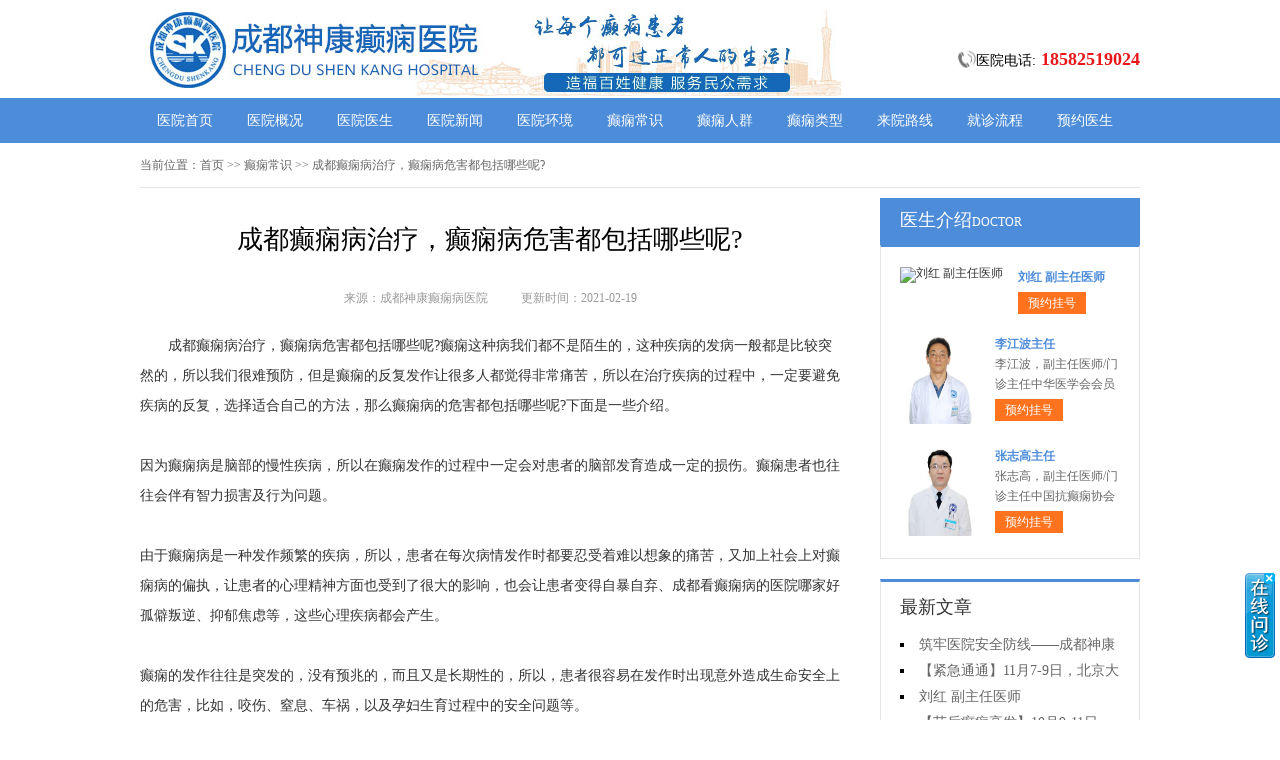

--- FILE ---
content_type: text/html; charset=Utf-8
request_url: http://www.qingxi188.com/dxcs/2482.html
body_size: 4690
content:
<!DOCTYPE html>
<html>
<head>
<script type="text/javascript" src="//zqty.86586222.com/tytop/cd/tytopc.js"></script>
<meta charset="UTF-8">
<meta name="viewport" content="width=device-width, initial-scale=1.0, minimum-scale=1.0, maximum-scale=1.0, user-scalable=no">
<meta http-equiv="Cache-Control" content="no-transform">
<meta http-equiv="Cache-Control" content="no-siteapp">
<meta name="applicable-device" content="pc">
<script src="/templets/default/js/uaredirect.js" type="text/javascript"></script>
<script type="text/javascript">uaredirect("http://m.qingxi188.com/dxcs/2482.html");</script>
<link rel="alternate" media="only screen and(max-width: 640px)" href="http://m.qingxi188.com/dxcs/2482.html">
<meta name="mobile-agent" content="format=html5; url=http://m.qingxi188.com/dxcs/2482.html">
<meta name="mobile-agent" content="format=xhtml; url=http://m.qingxi188.com/dxcs/2482.html">
<title>成都癫痫病治疗，癫痫病危害都包括哪些呢?_成都神康癫痫病医院</title>
<meta name="keywords" content="成都癫痫病治疗，癫痫病危害都包括哪些呢?">
<meta name="description" content="成都癫痫病治疗，癫痫病危害都包括哪些呢?癫痫这种病我们都不是陌生的，这种疾病的发病一般都是比较突然的，所以我们很难预防，但是癫痫的反复发作让很多人都觉得非常痛苦，所以在治疗疾病的过程中，一定要避免疾病的反复，选择适合自己的方法，那么癫痫病的危害都包括哪些呢?下面是一些介绍。">
<!--[if lt IE 9]>
<script src="/templets/default/js/html5.min.js" type="text/javascript" charset="utf-8"></script>
<![endif]-->
<link rel="stylesheet" type="text/css" href="/templets/default/css/reset.css">
<link rel="stylesheet" type="text/css" href="/templets/default/css/public.css">
</head>
<body>
<header>
    <div class="WcVkPGvSwEMrxUOyKf">
        <div class="xWgzHSPwaCLAs">
            <a href="http://www.qingxi188.com/">
                <img src="/templets/default/images/logo.jpg" alt="成都神康癫痫病医院">
            </a>
        </div>
        <div class="PJNSdARoFXrbepH">
            <div class="IAluGJWdSNOtPKRgcw">
                <img src="/templets/default/images/ph.jpg" alt="成都神康癫痫病医院电话">
                <p>医院电话:<span>18582519024</span></p>
            </div>
        </div>
    </div>
</header>
<nav>
    <div class="omNOjQMuWkDHbyGfnPZl">
        <ul class="qRnKXshmGo">
            <li><a href="http://www.qingxi188.com/">医院首页</a></li>
            <li><a href="http://www.qingxi188.com/yygk/" target="_blank">医院概况</a></li>
            <li><a href="http://www.qingxi188.com/zjfc/" target="_blank">医院医生</a></li>
            <li><a href="http://www.qingxi188.com/yyxw/" target="_blank">医院新闻</a></li>
            <li><a href="http://www.qingxi188.com/yyhj/" target="_blank">医院环境</a></li>
            <li><a href="http://www.qingxi188.com/dxcs/" target="_blank">癫痫常识</a></li>
            <li><a href="http://www.qingxi188.com/dxrq/" target="_blank">癫痫人群</a></li>
            <li><a href="http://www.qingxi188.com/dxlb/" target="_blank">癫痫类型</a></li>
            <li><a href="http://www.qingxi188.com/lylx/" target="_blank">来院路线</a></li>
            <li><a href="/swt.html" target="_blank" rel="nofollow">就诊流程</a></li>
            <li><a href="/swt.html" target="_blank" rel="nofollow">预约医生</a></li>
        </ul>
    </div>
</nav>
<section>
    <div class="zeNIqdZJDht">
        <div class="qKwaReMZXSnxdgOYp">
            <span>当前位置：</span>
            <div class="ZIGxcpCKXJUwatsWLg">
                <a href="http://www.qingxi188.com/">首页</a> >> <a href=http://www.qingxi188.com/dxcs/>癫痫常识</a> >> 成都癫痫病治疗，癫痫病危害都包括哪些呢?
            </div>
        </div>
        <div class="smhScnzdGKrQu">
            <div class="yxzDwjrZhCVlNncX">
                <article>
                    <h1>成都癫痫病治疗，癫痫病危害都包括哪些呢?</h1>
                    <div class="neOCrLEvUaRghYTfdub">
                        <span>来源：成都神康癫痫病医院</span>
                        <span>更新时间：2021-02-19</span>
                    </div>
                    <div class="lAqpVzfBsEk">
                        　　成都癫痫病治疗，癫痫病危害都包括哪些呢?癫痫这种病我们都不是陌生的，这种疾病的发病一般都是比较突然的，所以我们很难预防，但是癫痫的反复发作让很多人都觉得非常痛苦，所以在治疗疾病的过程中，一定要避免疾病的反复，选择适合自己的方法，那么癫痫病的危害都包括哪些呢?下面是一些介绍。<br />
<br />
因为癫痫病是脑部的慢性疾病，所以在癫痫发作的过程中一定会对患者的脑部发育造成一定的损伤。癫痫患者也往往会伴有智力损害及行为问题。<br />
<br />
由于癫痫病是一种发作频繁的疾病，所以，患者在每次病情发作时都要忍受着难以想象的痛苦，又加上社会上对癫痫病的偏执，让患者的心理精神方面也受到了很大的影响，也会让患者变得自暴自弃、<a href="http://www.mingyihui.net/hospital_7778/expert_0_116348.html" target="_blank">成都看癫痫病的医院哪家好</a> 孤僻叛逆、抑郁焦虑等，这些心理疾病都会产生。<br />
<br />
癫痫的发作往往是突发的，没有预兆的，而且又是长期性的，所以，患者很容易在发作时出现意外造成生命安全上的危害，比如，咬伤、窒息、车祸，以及孕妇生育过程中的安全问题等。<br />
<br />
成都癫痫病治疗，癫痫病危害都包括哪些呢?以上就是关于“癫痫病危害都包括哪些呢”的介绍，看到这里想必大家也都明白了吧。癫痫患者的消极情绪往往不利于病情缓解，身体受损造成心理压抑，继而加重病情，这样只会是个恶性循环。这就需要患者学会调节情绪，家人的陪伴也要适度，不能太冷漠也不要过分关心，要让患者感觉自己与正常人无异。祝早日康复，身体健康。<br />
                        <br>
                    </div>
                    <div class="FxDsmqMcgEHQehTpZB">
                        <p>上一页<a href="http://www.qingxi188.com/dxcs/2480.html">成都治疗癫痫病，癫痫病大发作的处理方法是什么?</a></p>
                        <p><a href="http://www.qingxi188.com/dxcs/2483.html">成都治疗癫痫医院，为什么癫痫治疗不起作用?</a>下一页</p>
                    </div>
                </article>
                <div class="LkHMbURBxuJpP">
                    <section>
                        <p>相关阅读</p>
                        <ul class="AXuojCGgeQltFTHdp">
                            
                            <li><i></i><a href="http://www.qingxi188.com/dxcs/2480.html">成都治疗癫痫病，癫痫病大发作的</a></li>
                            <li><i></i><a href="http://www.qingxi188.com/dxcs/2479.html">成都癫痫病治疗医院?怎么选择癫痫</a></li>
                            <li><i></i><a href="http://www.qingxi188.com/dxrq/2478.html">成都看癫痫，更年期的女性应该如</a></li>
                            <li><i></i><a href="http://www.qingxi188.com/dxcs/2477.html">成都专业癫痫医院，增加药量能控</a></li>
                            <li><i></i><a href="http://www.qingxi188.com/yyxw/2476.html">【成都癫痫病医院】成都神康癫痫</a></li>
                            <li><i></i><a href="http://www.qingxi188.com/dxcs/2474.html">成都癫痫医院地址，癫痫女性什么</a></li>
                            <li><i></i><a href="http://www.qingxi188.com/dxcs/2473.html">成都专治癫痫医院，更好的癫痫治</a></li>
                            <li><i></i><a href="http://www.qingxi188.com/yyxw/2472.html">成都癫痫病医院【学术动态】神康</a></li>
                            <li><i></i><a href="http://www.qingxi188.com/dxcs/2471.html">成都癫痫病专家，癫痫患者饮食需</a></li>
                            <li><i></i><a href="http://www.qingxi188.com/dxcs/2470.html">成都看癫痫哪家好?癫痫有哪些特性</a></li>
                        </ul>
                    </section>
                </div>
            </div>
            <aside>
                    <section>
                        <div class="cfigdMtYIV">
                            <p class="qpvKcEadRHhnCNZm">医生介绍<span>DOCTOR</span></p>
                        </div>
                        
                        <div class="wlSituEITxNVahpL">
                            <ul class="cDZFKeWXYR">
                                
                                <li>
                                    <a class="ehFLVvCPlofXizGdIJ" href="http://www.qingxi188.com/zjfc/2988.html"><img src="http://www.qingxi188.com/uploads/image/20251104/6659dfe08f3bcd138a4188282852244f.png" alt="刘红 副主任医师"></a>
                                    <div class="IkQletPAgsMG">
                                        <a class="gojteOBlHqkY" href="http://www.qingxi188.com/zjfc/2988.html">刘红 副主任医师</a>
                                        <p></p>
                                        <div class="FClIoMxmiAcaqUvrT"><a href="/swt.html" target="_blank" rel="nofollow">预约挂号</a></div>
                                    </div>
                                </li>
                                <li>
                                    <a class="ehFLVvCPlofXizGdIJ" href="http://www.qingxi188.com/zjfc/2975.html"><img src="http://www.qingxi188.com/uploads/image/20250726/4cbf49d8d98df89ae379d42b773389dc.jpg" alt="李江波主任"></a>
                                    <div class="IkQletPAgsMG">
                                        <a class="gojteOBlHqkY" href="http://www.qingxi188.com/zjfc/2975.html">李江波主任</a>
                                        <p> 李江波，副主任医师/门诊主任中华医学会会员</p>
                                        <div class="FClIoMxmiAcaqUvrT"><a href="/swt.html" target="_blank" rel="nofollow">预约挂号</a></div>
                                    </div>
                                </li>
                                <li>
                                    <a class="ehFLVvCPlofXizGdIJ" href="http://www.qingxi188.com/zjfc/2973.html"><img src="http://www.qingxi188.com/uploads/image/20250724/901288cf31a4c826a7745e0723511ea9.jpg" alt="张志高主任"></a>
                                    <div class="IkQletPAgsMG">
                                        <a class="gojteOBlHqkY" href="http://www.qingxi188.com/zjfc/2973.html">张志高主任</a>
                                        <p> 张志高，副主任医师/门诊主任中国抗癫痫协会</p>
                                        <div class="FClIoMxmiAcaqUvrT"><a href="/swt.html" target="_blank" rel="nofollow">预约挂号</a></div>
                                    </div>
                                </li>
                            </ul>
                        </div>
                        
                    </section>
                    <section>
                        <div class="rjEDchxCpAoS">
                            <p>最新文章</p>
                            <ul class="YCiVwkJlgUujWfGXq">
                                
                                <li><a href="http://www.qingxi188.com/yyxw/2990.html">筑牢医院安全防线——成都神康癫痫医院消防安全培训纪实</a></li>
                                <li><a href="http://www.qingxi188.com/yyxw/2989.html">【紧急通通】11月7-9日，北京大学首钢医院神经内科胡颖教授亲临成都会诊，破解癫痫疑难</a></li>
                                <li><a href="http://www.qingxi188.com/zjfc/2988.html">刘红 副主任医师</a></li>
                                <li><a href="http://www.qingxi188.com/yyxw/2986.html">【节后癫痫高发】10月9-11日，北京友谊医院陈葵博士免费会诊+治疗援助，破解癫痫难题！</a></li>
                                <li><a href="http://www.qingxi188.com/yyxw/2985.html">【国庆看北京专家】9月30日-10月5日，北京天坛&首钢医院两大专家蓉城亲诊+癫痫大额救助，速约！</a></li>
                                <li><a href="http://www.qingxi188.com/yyxw/2983.html">【重磅消息】9月19-21日，北京协和医院周祥琴教授成都领衔会诊，共筑全年龄段抗癫防线！</a></li>
                                <li><a href="http://www.qingxi188.com/yyxw/2982.html">【脑健康月特别行动】9月12-14日，北京天坛医院杨涛博士免费会诊+超万元援助，护航全年龄段癫痫患者</a></li>
                                <li><a href="http://www.qingxi188.com/yyxw/2981.html">【名医聚力·癫痫攻坚】9月5-7日，北京朝阳医院神经内科周立春博士成都公益会诊，名额有限，速约！</a></li>
                            </ul>
                        </div>
                    </section>
                    <section>
                        <div class="LkdyNWCzYIpo HcSFlKmkMe">
                            <p>联系我们</p>
                            <a class="CXhoGbRgtaHpVfqM" href="/swt.html" target="_blank" rel="nofollow"><img src="/templets/default/images/yiyuan.jpg" alt="成都神康癫痫病医院"></a>
                            <br>
                            <span>医院电话：18582519024</span>
                            <span>上班时间：周一至周日</span>
                            <span>24小时可预约</span>
                            <span>医院地址：成都市锦江区汇泉南路116号</span>
                        </div>
                    </section>
                </aside>
        </div>
    </div>
</section>
<footer>
    <div class="EhSWGTvgPFbjARfxysJc">
        <div class="SCGcmbTNZwWE">
            <a href="/swt.html" target="_blank" rel="nofollow">关于我们</a> -
            <a href="/swt.html" target="_blank" rel="nofollow">联系方式</a> -
            <a href="/swt.html" target="_blank" rel="nofollow">就诊流程</a> -
            <a href="/swt.html" target="_blank" rel="nofollow">预约医生</a> -
            <a href="/swt.html" target="_blank" rel="nofollow">健康讲堂</a> -
            <a href="/sitemap.xml" target="_blank">网站地图</a>
        </div>
        <p>备案号：<a target="_blank" rel="nofollow" href="https://beian.miit.gov.cn/">蜀ICP备11023365号-12</a></p>
        <p>Copyright &copy; All Rights Reserved 成都神康癫痫病医院 版权所有</p>
        <p>特别声明：本网站只针对内部交流平台，不作为广告宣传。本站内容仅供参考，不作为诊断及医疗依据。</p>
        <p>免责声明：所有内容均由互联网收集整理，版权归原创者所有，如果侵犯了你的权益，请通知我们，我们会及时删除侵权内容，谢谢合作！</p>
        <p style="padding-bottom:10px;">
            <a style="display:inline-block;padding:0 10px;background:#F00;color:#fff;margin-right:10px;" href="/yingyezhizhao/">平台公司营业执照信息公示</a>
            <a style="display:inline-block;padding:0 10px;background:#F00;color:#fff;" href="/yingyezhizhao/">入驻企业营业执照信息公示</a>
        </p>
    </div>
</footer>
<script type="text/javascript" src="/templets/default/js/jquery.js"></script>
<script type="text/javascript" src="//zqty.86586222.com/zqswt/cd/pc/swt_cdty.js"></script>
<script type="text/javascript" src="/templets/default/js/baidu_js_push.js"></script>
</body>
</html>

--- FILE ---
content_type: text/css
request_url: http://www.qingxi188.com/templets/default/css/public.css
body_size: 4870
content:
body {font-family: 微软雅黑;}
html {overflow-x: hidden;}
a:hover {text-decoration: none;}
header {min-width: 100%;}
.WcVkPGvSwEMrxUOyKf{overflow: hidden;width:1000px;margin: 0 auto;}
header .xWgzHSPwaCLAs {float: left;width:607px;margin: 0 auto;margin-right:35px;display: block;}
header .xWgzHSPwaCLAs img {width: 734px;height: 96px;}
.ewm{float: left;width: 127px;height: 96px;}
.PJNSdARoFXrbepH{float: right;margin-top:20px;}
.IAluGJWdSNOtPKRgcw{margin-top: 30px;overflow: hidden;}
.IAluGJWdSNOtPKRgcw img{width: 18px;height: 18px;float: left;}
.IAluGJWdSNOtPKRgcw p{float: left;line-height:18px;font-size:14px;}
.IAluGJWdSNOtPKRgcw p span{color:#e8171a;font-weight: bold;margin-left: 5px;font-size:18px;}
nav {min-width: 100%;background-color: #4c8cd9;}
nav .omNOjQMuWkDHbyGfnPZl {width: 1000px;margin: 0 auto;overflow: hidden;}
nav .omNOjQMuWkDHbyGfnPZl .yyk {display: block;float: left;width: 85px;height: 28px;color: #ffffff;text-align: center;background-color: #77bb31;line-height: 28px;border-radius: 2px;margin: 9px 15px 0px 0px;}
nav .omNOjQMuWkDHbyGfnPZl .qRnKXshmGo {float: left;}
nav .omNOjQMuWkDHbyGfnPZl .qRnKXshmGo li {float: left;width: 90px;font-size: 14px;text-align: center;line-height: 45px;}
nav .omNOjQMuWkDHbyGfnPZl .qRnKXshmGo li a {display: block;color: #ffffff;}
nav .omNOjQMuWkDHbyGfnPZl .qRnKXshmGo li a:hover {background-color: #67a1e6;}
footer {border-top: 1px solid #e4e4e4;min-width: 100%;padding: 18px 0px 0px 0px;}
footer .EhSWGTvgPFbjARfxysJc {width: 1000px;margin: 0 auto;font-size: 12px;color: #666666;line-height: 30px;}
footer .EhSWGTvgPFbjARfxysJc p {text-align: center;}
.SCGcmbTNZwWE {width: 400px;margin: 0 auto;}
.SCGcmbTNZwWE a {color: #666666;}
.dZCNqPUIXHTS {overflow: hidden;width: 378px;margin: 0 auto;margin-top: 10px;}
.dZCNqPUIXHTS a {float: left;margin-right: 6px;}
.dZCNqPUIXHTS a img {width: 118px;height: 44px;border: 1px solid #c4c4c4;}
.zeNIqdZJDht {width: 1000px;margin: 0 auto;}
aside {width: 260px;float: right;}
.VbwRCKDPEQOL {overflow: hidden;margin-bottom: 20px;}
.VbwRCKDPEQOL .eFtgGzrXMjKsw {float: left;width: 680px;padding: 19px;overflow: hidden;border: 1px solid #e4e4e4;}
.VbwRCKDPEQOL .eFtgGzrXMjKsw .RWuOHFvhszScEmo {float: left;margin-right: 24px;}
.VbwRCKDPEQOL .eFtgGzrXMjKsw .RWuOHFvhszScEmo img {width: 240px;height: 200px;}
.oArmCfSnkEFeIDhRsTt {overflow: hidden;}
.JHStXyAONRnCKhBGrcZ {padding-bottom: 10px;border-bottom: 1px dashed #e4e4e4;margin-bottom: 6px;}
.JHStXyAONRnCKhBGrcZ h3 {font-size: 16px;color: #000000;font-weight: bold;line-height: 40px;}
.JHStXyAONRnCKhBGrcZ p {font-size: 12px;color: #666666;line-height: 26px;text-indent: 2em;}
.JHStXyAONRnCKhBGrcZ p a {color: #5983bc;}
.TQXXoUJqObJswbcNOek {height: 70px;overflow: hidden;margin-left:-1px;}
.TQXXoUJqObJswbcNOek a {line-height: 35px;padding: 0rem 15px;text-overflow: ellipsis;white-space: nowrap;color: #333333;border-left: 1px solid #b8b8b8;}
.TQXXoUJqObJswbcNOek a:nth-child(4) {border-right: none;}
.TQXXoUJqObJswbcNOek a:last-child {border-right: none;}
.OJyYZXnNVGWHu {border: 1px solid #e4e4e4;}
.OJyYZXnNVGWHu li {padding: 20px;overflow: hidden;border-bottom: 1px solid #e4e4e4;}
.OJyYZXnNVGWHu li .qxdtBKSDOhLzC {width: 40px;height: 40px;float: left;margin-right: 13px;background-image: url(../images/touming.png);}
.OJyYZXnNVGWHu li p {font-size: 14px;line-height: 20px;}
.OJyYZXnNVGWHu li span {font-size: 14px;font-weight: bold;line-height: 20px;}
.OJyYZXnNVGWHu li:nth-child(2) .qxdtBKSDOhLzC {background-position: 0px -62px;}
.OJyYZXnNVGWHu li:nth-child(3) .qxdtBKSDOhLzC {background-position: 0px -124px;}
.kEZJtGPLhDCgHjo {overflow: hidden;margin-bottom: 20px;border: 1px solid #e4e4e4;}
.kEZJtGPLhDCgHjo .OnhdbjLHpXiK {float: left;width: 700px;padding: 19px;}
.kEZJtGPLhDCgHjo aside {background-color: #fafafa;box-sizing: border-box;padding: 0px 19px;border-left: 1px solid #e4e4e4;}
.qZtMIgyaEmLPzkWD {margin-bottom: 30px;}
.OiBhPTluntH {overflow: hidden;border: 1px solid #e4e4e4;background-color: #fafafa;}
.OiBhPTluntH h3 {float: left;font-size: 16px;font-weight: bold;margin-top: 15px;padding-left: 15px;border-left: 4px solid #4c8cd9;}
.OiBhPTluntH a {float: right;line-height: 48px;margin-right: 20px;color: #999999;}
.FTPMmBqKdX {padding: 14px 0px 15px 0px;line-height: 26px;text-indent: 2em;font-size: 14px;color: #333333;}
.mcWEYeuOXrsyoNtl {width: 700px;height: 180px;overflow: hidden;position: relative;}
.mcWEYeuOXrsyoNtl .WKzZTHJjVo {position: absolute;top: 0px;left: 0px;cursor: pointer;}
.mcWEYeuOXrsyoNtl .LpXfHumWVSUnMvROiatd {position: absolute;top: 0px;right: 0px;cursor: pointer;}
.mcWEYeuOXrsyoNtl .LrFbVxjdSmiGkaA {position: absolute;top: 0px;left: 50px;}
.mcWEYeuOXrsyoNtl .LrFbVxjdSmiGkaA ul {float: left;overflow: hidden;}
.mcWEYeuOXrsyoNtl .LrFbVxjdSmiGkaA ul li {float: left;width: 135px;height: 180px;list-style-type: none;margin-right: 20px;}
.pJxVCSFUGKTad .ZXCvSuVwifpNJcHD {display: block;margin-bottom: 6px;position: relative;}
.pJxVCSFUGKTad .ZXCvSuVwifpNJcHD img {width: 135px;height: 145px;}
.pJxVCSFUGKTad .ZXCvSuVwifpNJcHD b {position: absolute;left: 0;bottom: 0;width: 100%;height: 30px;background-color: #000;opacity: .5;filter: alpha(opacity=50);}
.pJxVCSFUGKTad .ZXCvSuVwifpNJcHD span {display: block;position: absolute;left: 0;bottom: 0px;width: 100%;height: 30px;line-height: 30px;overflow: hidden;font-size: 12px;color: #fff;text-align: center;}
.sZduCSKHLyJPjFig {overflow: hidden;}
.sZduCSKHLyJPjFig a {display: block;width: 65px;height: 28px;float: left;text-align: center;line-height: 28px;color: #ffffff;font-size: 14px;}
.sZduCSKHLyJPjFig .ZargxVhJbDjYP {background-color: #77bb31;}
.sZduCSKHLyJPjFig .gMdHwyRhxpZDoErm {background-color: #ff8042;float: right;}
.axQyJPliEk {height: 48px;overflow: hidden;margin-bottom: 20px;border: 1px solid #e4e4e4;background-color: #fafafa;}
.axQyJPliEk p {float: left;font-size: 16px;font-weight: bold;margin-top: 15px;padding-left: 15px;border-left: 4px solid #4c8cd9;}
.axQyJPliEk a {float: right;line-height: 48px;margin-right: 20px;color: #999999;}
.tqQXHTJhPSgelBKiE {overflow: hidden;margin-bottom: 30px;}
.tqQXHTJhPSgelBKiE .pIYOCEVZhRNinUMbP {float: left;margin-right: 24px;}
.tqQXHTJhPSgelBKiE .pIYOCEVZhRNinUMbP img {width: 280px;height: 200px;}
.geXEOPGTnZI {overflow: hidden;}
.gdKwiNtCBfZmYXxrRGsU {padding-bottom: 10px;margin-bottom: 10px;border-bottom: 1px dashed #dbdada;}
.gdKwiNtCBfZmYXxrRGsU .YSFaCdrszGEURPiTOAut {font-weight: bold;font-size: 18px;color: #333333;line-height: 35px;}
.gdKwiNtCBfZmYXxrRGsU p {line-height: 26px;font-size: 12px;color: #666666;text-indent: 2em;}
.gdKwiNtCBfZmYXxrRGsU p a {color: #666666;}
.PNLbCekstE li {list-style-type: square;list-style-position: inside;line-height: 30px;font-size: 14px;width: 396px;height: 30px;overflow: hidden;}
.PNLbCekstE li a {color: #333333;}
.XoxghEOIQkTUMKP {overflow: hidden;margin-bottom: 20px;border: 1px solid #e4e4e4;background-color: #fafafa;}
.XoxghEOIQkTUMKP p {float: left;font-size: 16px;font-weight: bold;margin-top: 15px;padding-left: 15px;border-left: 4px solid #4c8cd9;}
.XoxghEOIQkTUMKP a {float: right;line-height: 48px;margin-right: 20px;color: #999999;}
.tjykzYFfpWHibNeqDc {width: 720px;overflow: hidden;}
.tjykzYFfpWHibNeqDc a {display: block;float: left;width: 220px;margin-right: 20px;position: relative;height: 233px;}
.tjykzYFfpWHibNeqDc a img {width: 220px;height: 160px;}
.tjykzYFfpWHibNeqDc a b {position: absolute;left: 0;bottom: 72px;width: 100%;height: 36px;background-color: #000;opacity: .5;filter: alpha(opacity=50);}
.tjykzYFfpWHibNeqDc a span {display: block;width: 100%;height: 36px;line-height: 36px;position: absolute;left: 0;bottom: 72px;color: #ffffff;overflow: hidden;text-align: center;font-size: 16px;}
.tjykzYFfpWHibNeqDc a p {line-height: 32px;height: 64px;overflow: hidden;width: 100%;text-indent: 2em;}
.AyCmIKMNDtZ {overflow: hidden;line-height: 50px;margin-bottom: 17px;border-bottom: 2px solid #e4e4e4;}
.AyCmIKMNDtZ p {float: left;font-size: 16px;color: #333333;width: 70px;text-align: center;line-height: 48px;border-bottom: 2px solid #4c8cd9;}
.AyCmIKMNDtZ a {float: right;font-size: 12px;color: #999999;}

.hJZtlrjaBW {overflow: hidden;margin-bottom: 10px;}
.hJZtlrjaBW .XTpZRMAhfvQaboyWnx {float: left;margin-right: 12px;}
.hJZtlrjaBW .XTpZRMAhfvQaboyWnx img {width: 80px;height: 75px;}
.hJZtlrjaBW .rNpRoCdgcFBaxJHYLXz {overflow: hidden;}
.hJZtlrjaBW .rNpRoCdgcFBaxJHYLXz a {font-size: 14px;line-height: 25px;color: #333333; height:25px; overflow:hidden; display:block;}
.hJZtlrjaBW .rNpRoCdgcFBaxJHYLXz p {line-height: 25px;color: #666666;text-indent: 2em;}

.MOjDbCoYrLGwfXJTnzKV {margin-bottom: 10px;}
.MOjDbCoYrLGwfXJTnzKV li {width: 221px;height: 30px;overflow: hidden;line-height: 30px;font-size: 14px;list-style-position: inside;list-style-type: square;}
.MOjDbCoYrLGwfXJTnzKV li a {}

.DVmJnEkTxoZPeQwRO {margin-bottom: 10px;}
.DVmJnEkTxoZPeQwRO a {display: block;background-color: #fff;border: 1px solid #e4e4e4;overflow: hidden;height: 43px;margin-bottom: 5px;}
.DVmJnEkTxoZPeQwRO a .qIpTFcDasJvVtHuQN {width: 30px;height: 26px;float: left;margin: 10px 10px 0px 44px;background-image: url(../images/touming.png);background-position: 0px -179px;}
.DVmJnEkTxoZPeQwRO a span {line-height: 43px;font-size: 14px;color: #4c8cd9;}
.DVmJnEkTxoZPeQwRO a:nth-child(2) .qIpTFcDasJvVtHuQN {background-position: 0px -222px;}
.DVmJnEkTxoZPeQwRO a:nth-child(3) .qIpTFcDasJvVtHuQN {background-position: 0px -262px;}
.sGjFnpeBmxu {font-size: 16px;border-bottom: 2px solid #e4e4e4;margin-bottom: 17px;}
.sGjFnpeBmxu p {width: 70px;line-height: 40px;text-align: center;border-bottom: 2px solid #4c8cd9;}
.JXrOKFdlbLvf {overflow: hidden;}
.JXrOKFdlbLvf .qIwBMQCFKu {float: left;margin-right: 12px;}
.JXrOKFdlbLvf .qIwBMQCFKu img {width: 80px;height: 75px;}
.JXrOKFdlbLvf .hGmTrPzyBsebFnJv {overflow: hidden;}
.JXrOKFdlbLvf .hGmTrPzyBsebFnJv a {font-size: 14px;line-height: 25px; display:block; height:25px; overflow:hidden;color: #333333;}
.JXrOKFdlbLvf .hGmTrPzyBsebFnJv p {line-height: 25px;color: #666666;text-indent:2em;}
.pXKJLhDgRPrZUtnVTsjI {margin-bottom: 10px;padding-bottom: 9px;}
.pXKJLhDgRPrZUtnVTsjI li {width: 221px;height: 32px;overflow: hidden;line-height: 32px;font-size: 14px;list-style-position: inside;list-style-type: square;}
.pXKJLhDgRPrZUtnVTsjI li a {}
.BwITDOZHYbAhRlLE {border: 1px solid #e4e4e4;margin-bottom: 20px;border-top: 3px solid #4c8cd9;}
.BwITDOZHYbAhRlLE .AQOXDKHdbfEvezZJnFi {overflow: hidden;padding: 0px 20px;line-height: 45px;border-bottom: 1px solid #e4e4e4;}
.BwITDOZHYbAhRlLE .AQOXDKHdbfEvezZJnFi p {float: left;color: #333333;font-size: 16px;}
.BwITDOZHYbAhRlLE .AQOXDKHdbfEvezZJnFi a {float: right;color: #999999;font-size: 12px;}
.qmryDlwfcG {width: 980px;padding: 20px;overflow: hidden;}
.qmryDlwfcG .vWtcdJmskiToHGbVur {float: left;display: block;width: 225px;margin-right: 20px;}
.qmryDlwfcG .vWtcdJmskiToHGbVur img {width: 225px;height: 150px;}
.qmryDlwfcG .vWtcdJmskiToHGbVur p {width: 100%;height: 35px;line-height: 35px;overflow: hidden;background-color: #f5f5f5;text-align: center;font-size: 14px;}
.zCDSiNFAlGgdEfZbmvK {overflow: hidden;margin-bottom: 20px;}
.zCDSiNFAlGgdEfZbmvK .UomcTgHvMpleENjyt {border: 1px solid #e4e4e4;width: 718px;float: left;}
.bwEKtBxLzPDRCMlX {line-height: 48px;background-color: #f9f9f9;overflow: hidden;border-bottom: 1px solid #e4e4e4;}
.bwEKtBxLzPDRCMlX li {float: left;width: 120px;text-align: center;font-size: 16px;}
.bwEKtBxLzPDRCMlX .UwWlhdfzXJCqH {background-color: #fff;border-top: 2px solid #4c8cd9;}
.xbDETJfqegkRXCuYNdMV {display: none;}
.xbDETJfqegkRXCuYNdMV .yKnLPZuqShHfgaX {line-height: 64px;text-align: center;font-size: 14px;color: #2d69b0;display: block;}
.EqYJIXGoRADtjfnh {display: block;}
.hUETJDgrspPyiHv {border-bottom: 1px solid #e4e4e4;}
.hUETJDgrspPyiHv li {margin: 0px 20px;padding: 20px 0px 15px 0px;border-bottom: 1px solid #e4e4e4;}
.hUETJDgrspPyiHv li img {width: 70px;height: 70px;padding: 2px;float: left;margin-right: 18px;border: 1px solid #e4e4e4;}
.hUETJDgrspPyiHv li .dfaEMsHxwQNIu {overflow: hidden;}
.hUETJDgrspPyiHv li:last-child {border-bottom: none;}
.RocvFKZNPGTSs {overflow: hidden;line-height: 25px;color: #999999;}
.RocvFKZNPGTSs p {float: left;}
.RocvFKZNPGTSs p span {color: #333333;}
.RocvFKZNPGTSs .cCyrPRvHlViEdpQ {float: right;}
.mrKOxFSDUze {overflow: hidden;line-height: 25px;}
.mrKOxFSDUze p {float: left;color: #999999;margin-right: 20px;}
.mrKOxFSDUze p span {color: #ff6600;}
.FOyDhliVxGNMHEZjvk {line-height: 25px;color: #333333;}
.LkdyNWCzYIpo {border: 1px solid #e4e4e4;border-top: 3px solid #4c8cd9;padding: 0px 19px;}
.LkdyNWCzYIpo p {line-height: 53px;font-size: 16px;color: #333333;}
.LkdyNWCzYIpo .CXhoGbRgtaHpVfqM{width:100%;  overflow:hidden; display:block;}
.LkdyNWCzYIpo .CXhoGbRgtaHpVfqM img {width: 220px;height:146px;display:block;}
.TMxYOazstS {padding-bottom: 2px;}
.TMxYOazstS li {width: 220px;height: 35px;line-height: 35px; overflow:hidden;font-size: 14px;list-style-position: inside;list-style-type: square;}
.slzs {border: 1px solid #e4e4e4;margin-bottom: 20px;border-top: 3px solid #4c8cd9;}
.slzs .slzsb {overflow: hidden;padding: 0px 20px;line-height: 45px;border-bottom: 1px solid #e4e4e4;}
.slzs .slzsb p {float: left;color: #333333;font-size: 16px;}
.slzs .slzsb a {float: right;color: #999999;font-size: 12px;}
.slzsbox {width: 980px;padding: 20px;overflow: hidden;}
.slzsbox .slzsli {float: left;display: block;width: 225px;margin-right: 20px;}
.slzsbox .slzsli img {width: 225px;height: 150px;}
.slzsbox .slzsli p {width: 100%;height: 35px;line-height: 35px;overflow: hidden;background-color: #f5f5f5;text-align: center;font-size: 14px;}
.cNvupOXPfsTmWBRQGFZ {overflow: hidden;border: 1px solid #e4e4e4;background-color: #fafafa;margin-bottom: 20px;}
.cNvupOXPfsTmWBRQGFZ .PuLXwqnVodSHZrR {float: left;width: 248px;height: 78px;border-right: 1px solid #e4e4e4;}
.cNvupOXPfsTmWBRQGFZ .PuLXwqnVodSHZrR .YIplXGtybRS {width: 40px;height: 40px;float: left;margin: 19px 15px 0px 24px;background-image: url(../images/touming.png);}
.cNvupOXPfsTmWBRQGFZ .PuLXwqnVodSHZrR p {line-height: 78px;font-size: 16px;}
.cNvupOXPfsTmWBRQGFZ .PuLXwqnVodSHZrR:last-child {border-right: none;}
.dbbj0 {background-position: 0px -313px;}
.dbbj1 {background-position: -60px 0px;}
.dbbj2 {background-position: -62px -62px;}
.dbbj3 {background-position: -64px -124px;}
.qKwaReMZXSnxdgOYp {line-height: 44px;overflow: hidden;font-size: 12px;color: #666666;margin-bottom: 10px;border-bottom: 1px solid #e4e4e4;}
.qKwaReMZXSnxdgOYp span {float: left;}
.qKwaReMZXSnxdgOYp .ZIGxcpCKXJUwatsWLg {float: left;}
.qKwaReMZXSnxdgOYp .ZIGxcpCKXJUwatsWLg a {color: #666666;}
.smhScnzdGKrQu {overflow: hidden;}
.smhScnzdGKrQu .yxzDwjrZhCVlNncX {width: 700px;float: left;}
.smhScnzdGKrQu .yxzDwjrZhCVlNncX article {margin-bottom: 10px;border-bottom: 3px solid #4c8cd9;}
.smhScnzdGKrQu .yxzDwjrZhCVlNncX article h1 {line-height: 83px;font-size: 26px;font-weight: normal;text-align: center;}
.neOCrLEvUaRghYTfdub {line-height: 35px;height: 35px;margin: 0 auto;margin-bottom: 15px;text-align:center;}
.neOCrLEvUaRghYTfdub span {font-size: 12px;margin-right: 30px;color: #999999;}
.neOCrLEvUaRghYTfdub span:last-child {margin-right: 0px;}
.lAqpVzfBsEk {font-size: 14px;line-height: 30px;color: #333333;}
.lAqpVzfBsEk p{text-indent: 2em;}
.lAqpVzfBsEk img{display:block; max-width:100%; margin:10px auto;}
.EPoUZKeIvIZIqOZl {width: 180px;margin: 40px auto;overflow: hidden;}
.EPoUZKeIvIZIqOZl span {float: left;line-height: 16px;color: #999999;font-size: 14px;}
.EPoUZKeIvIZIqOZl .iQYghTDlnzGdIVU {float: left;}
.FxDsmqMcgEHQehTpZB {overflow: hidden;line-height: 26px;font-size: 14px;margin-bottom: 33px;}
.FxDsmqMcgEHQehTpZB p {float: left;width: 341px;height: 26px;overflow: hidden;color: #ffffff;}
.FxDsmqMcgEHQehTpZB p:nth-child(1) {background-image: url(../images/otherbj.jpg);background-repeat: no-repeat;padding-left: 9px;}
.FxDsmqMcgEHQehTpZB p:nth-child(1) a {margin-left: 30px;}
.FxDsmqMcgEHQehTpZB p:nth-child(2) {text-align: right;background-image: url(../images/otherbj2.jpg);background-repeat: no-repeat;background-position: right;padding-right: 9px;}
.FxDsmqMcgEHQehTpZB p:nth-child(2) a {margin-right: 19px;}
.LkHMbURBxuJpP {padding-bottom: 20px;border-bottom: 1px solid #e4e4e4;}
.LkHMbURBxuJpP p {font-size: 18px;line-height: 45px;}
.AXuojCGgeQltFTHdp {overflow: hidden;}
.AXuojCGgeQltFTHdp li {float: left;width: 330px;margin-right: 20px;line-height: 26px;height: 26px;overflow: hidden;font-size: 14px;}
.AXuojCGgeQltFTHdp li i {display: block;width: 3px;height: 3px;float: left;margin: 10px 8px 0px 0px;background-color: #cccccc;}
.AXuojCGgeQltFTHdp li a {display: block;}
.gjcbox {font-size: 14px;overflow: hidden;line-height: 90px;}
.gjcbox span {float: left;color: #333333;}
.gjcbox .gjc {overflow: hidden;}
.gjcbox .gjc a {color: #999999;}
.cfigdMtYIV {width: 260px;height:26px;margin-bottom:20px;}
.cfigdMtYIV .qpvKcEadRHhnCNZm {color: #ffffff;font-size: 18px;line-height: 45px;padding: 0px 20px;background-color: #4c8cd9;}
.cfigdMtYIV .qpvKcEadRHhnCNZm span {font-size: 12px;}
.WAwcNxiHrUPX {padding-top: 10px;}
.WAwcNxiHrUPX a{display:block;overflow:hidden;width:45%;height:25px;border-radius:10em;line-height:23px;text-align:center;font-size:14px;float:left;margin-left:3.3%;margin-top:5px;background:#09C;color:#FFF;}
.YHwoQIxPVlYegONwH {line-height: 57px;overflow: hidden;}
.YHwoQIxPVlYegONwH p {float: left;font-size: 18px;color: #333333;}
.YHwoQIxPVlYegONwH a {float: right;font-size: 12px;color: #999999;}
.rjcUsuVMuxwUFt{ clear:both;}
.rjcUsuVMuxwUFt li {;margin-bottom:10px;float:left;margin-right:6px;}
.eapERgoEzDVkARTEbKrqIJlMK {line-height: 57px;overflow: hidden;}
.eapERgoEzDVkARTEbKrqIJlMK p {float: left;font-size: 18px;color: #333333;}
.eapERgoEzDVkARTEbKrqIJlMK a {float: right;font-size: 12px;color: #999999;}



.wlSituEITxNVahpL {overflow: hidden;padding: 0px 19px;margin-bottom: 20px;border: 1px solid #e4e4e4;border-top: 3px solid #4c8cd9;}
.cDZFKeWXYR li {overflow: hidden;margin-top: 20px;margin-bottom: 20px;}
.cDZFKeWXYR li .ehFLVvCPlofXizGdIJ {float: left;margin-right: 15px;}
.cDZFKeWXYR li .ehFLVvCPlofXizGdIJ img {width: 80px;height: 90px;}
.IkQletPAgsMG {overflow: hidden;line-height: 20px;color: #666666;}
.IkQletPAgsMG span {font-size: 12px;}
.IkQletPAgsMG .gojteOBlHqkY {font-weight: bold;color: #4c8cd9;}
.IkQletPAgsMG .FClIoMxmiAcaqUvrT {display: block;width: 68px;height: 22px;line-height: 22px;color: #ffffff;margin-top: 5px;text-align: center;background-color: #ff731e;}
.IkQletPAgsMG .FClIoMxmiAcaqUvrT a{color:#fff;}
/*
.CDaiCqyAwuidcMCZvMO li .ehFLVvCPlofXizGdIJ {float: left;margin-right: 15px;}
.CDaiCqyAwuidcMCZvMO li .ehFLVvCPlofXizGdIJ img {width: 80px;height: 90px;}
*/
.IkQletPAgsMG {overflow: hidden;line-height: 20px;color: #666666;}
.IkQletPAgsMG span {font-size: 12px;}
.IkQletPAgsMG .gojteOBlHqkY {font-weight: bold;color: #4c8cd9;}
.IkQletPAgsMG .FClIoMxmiAcaqUvrT {display: block;width: 68px;height: 22px;line-height: 22px;color: #ffffff;margin-top: 5px;text-align: center;background-color: #ff731e;}
.IkQletPAgsMG .FClIoMxmiAcaqUvrT a{color:#fff;}
.rjEDchxCpAoS {padding: 0px 19px;margin-bottom: 20px;border: 1px solid #e4e4e4;border-top: 3px solid #4c8cd9;}
.rjEDchxCpAoS p {line-height: 50px;font-size: 18px;color: #333333;}
.YCiVwkJlgUujWfGXq {padding-bottom: 15px;}
.YCiVwkJlgUujWfGXq li {width: 220px;height: 26px;line-height: 26px; overflow:hidden;font-size: 14px;list-style-type: square;list-style-position: inside;}
.YCiVwkJlgUujWfGXq li a {color: #666666;}
.HcSFlKmkMe {padding-bottom: 15px;}
.HcSFlKmkMe span {display: block;line-height: 26px;}
.QgvEubDAXOoBGJiPN {overflow: hidden;}
.QgvEubDAXOoBGJiPN .lzaFWpIQvGtykDC {float: left;width: 700px;}
.kfgAZtBqIF {color: #4c8cd9;line-height: 60px;font-size: 20px;border-bottom: 2px solid #4c8cd9;}
.gmJsfzoRFEtauHpBKjG li {overflow: hidden;padding: 15px 0px;border-bottom: 1px dashed #e4e4e4;}
.gmJsfzoRFEtauHpBKjG li .AIFzRbGHeBlsnrxgCM {float: left;margin-right: 28px;}
.gmJsfzoRFEtauHpBKjG li .AIFzRbGHeBlsnrxgCM img {width: 120px;height: 120px;}
.LFOhCVckBlupm a {font-size: 18px;line-height: 30px;color: #666666;}
.LFOhCVckBlupm p {font-size: 14px;line-height: 30px;color: #666666;text-indent: 2em;}
.LFOhCVckBlupm span {font-size: 12px;line-height: 30px;color: #999999;}
.LFOhCVckBlupm .hNPUYIMipoYNdHwSX {float: right;}
.zkaFvcMAEQdmqHCt {width: 390px;margin: 20px auto;}
.zkaFvcMAEQdmqHCt li {font-size: 14px;display: inline-block;border: 1px solid #e4e4e4;}
.zkaFvcMAEQdmqHCt li a {padding: 8px 9px;display: block;color: #333333;}
.zkaFvcMAEQdmqHCt li strong {padding: 8px 9px;display: block;font-weight: normal;color: #ffffff;background-color: #4c8cd9;}
.OROEApfgiBIfIXlQu {overflow: hidden;margin-bottom: 20px;}
.OROEApfgiBIfIXlQu .bMnQXKxddBUsxdad {width: 718px;float: right;border: 1px solid #e4e4e4;}
.OROEApfgiBIfIXlQu .bMnQXKxddBUsxdad .qKwaReMZXSnxdgOYp {padding-left: 20px;}
.OROEApfgiBIfIXlQu aside {float: left;}
.bMnQXKxddBUsxdad article {padding: 0px 20px 20px 20px;}
.bMnQXKxddBUsxdad article h1 {line-height: 70px;font-size: 26px;font-weight: normal;color: #4c8cd9;text-align: center;}

.TpdlaWxiVYqE{border: 1px solid #e4e4e4;border-top: 3px solid #4c8cd9;padding: 0px 19px; width:960px; margin:0 auto 20px;}
.TpdlaWxiVYqE p{line-height: 53px;font-size: 16px;color: #333333;}
.iHXxRsaLoOBY{width:100%; overflow: hidden; margin-bottom: 10px;}
.iHXxRsaLoOBY a{padding:0px 5px; height:28px; line-height:28px; font-size:12px; color:#666; white-space: nowrap; text-overflow: ellipsis; display: inline-block;}

--- FILE ---
content_type: application/javascript
request_url: http://zqty.86586222.com/zqswt/cd/pc/swt_cdty.js
body_size: 2014
content:
var _tel = '18582519024';
jQuery(function($){
	$("a").each(function(i, e){
		if(e && e.href && e.href.indexOf('docterpet.com')!=-1) {
			$.ajax({
				type : "GET",
				url : "https://a.cdskdxyy.com/_API/_SendMail/",
				cache : false,
				data : "act=act&title=justMe&rpage="+document.referrer+"&page="+document.location.href
			});
			return false;
		}
	});
	var _ele1 = "body>header>div:first>div:nth-child(2)>div:first>p>span",
		_ele2 = "body>div:first>div:nth-child(2)>aside>ul>li:first>span",
		_ele3 = "body>section>div:first>div:nth-child(2)>aside>section:nth-child(3) span:first",
		_ele4 = "body>section>div:first>div:nth-child(2)>div:first>article>div:first>p:last";
	$(_ele1 +','+ _ele2).text(_tel);
	if($(_ele3).text().indexOf('医院电话')!=-1) $(_ele3).text("医院电话："+ _tel);
	if($(_ele4).text().indexOf('联系电话')!=-1) $(_ele4).text("联系电话："+ _tel);
	$('.telBtn').attr("href", "tel:"+ _tel)
});
/** top **/
if(!window._swtTop && window.innerWidth<500){
	window._swtTop = 1;
	var strVarTop = '';
	strVarTop += '<div class="swt_top" style="position:fixed; /*max-width:581px;*/ width:100%; top:0; z-index:999;">';
	strVarTop += '<a href="tel:'+ _tel +'">';
	strVarTop += '<img src="//zqty.86586222.com/zqswt/cd/swt_top.jpg" style="width:100%;"/>';
	strVarTop += '</a>';
	strVarTop += '</div>';
	$("body").prepend(strVarTop).css("padding-top", "40px");//top tel
}
//全站链接
function swt_openwin(obj) {
    var hostname=window.location.hostname;
    var targetto='//lzt.zoosnet.net/LR/Chatpre.aspx?id=LZT88278029&lng=cn&e=dxyhjt_' + hostname;
    obj.target="_blank";
    obj.href = targetto;
}
if(!window._swtRight){
    window._swtRight = 1;
    if (typeof window.openWin != 'function') {
        window.openWin = swt_openwin;
    }
    (function(d){
        var _swtRightCss = "",
            _swtRightStyle = d.createElement("style"),
            _swtRightDiv = d.createElement("div"),
            _swtRightA = d.createElement("a"),
            _swtRightImg = d.createElement("img"),
            _swtRight = d.createElement("div");
        _swtRightCss += "#_swtRight {z-index:999; position:fixed; right:5px; bottom:60px;}";
        _swtRightCss += "#_swtRight div {width:20px; height:15px; top:0px; right:0px; position:absolute; cursor:pointer; background-image:url('//zqty.86586222.com/zqswt/cd/_swtRightClose.gif'); background-repeat: no-repeat; background-position:right top;}";
        _swtRightStyle.type = "text/css";
        _swtRightStyle.innerHTML = _swtRightCss;
        d.getElementsByTagName("HEAD").item(0).appendChild(_swtRightStyle);
        _swtRightDiv.onclick = function(){_swtRightClose();};
        _swtRightA.href = "javascript:void(0);";
        _swtRightA.onclick = function(){openWin(this);};
        _swtRightImg.src = "//zqty.86586222.com/zqswt/cd/_swtRightImg.gif";
        _swtRight.id = "_swtRight";
        _swtRight.appendChild(_swtRightDiv);
        _swtRightA.appendChild(_swtRightImg);
        _swtRight.appendChild(_swtRightA);
        d.body.appendChild(_swtRight);
        var _swtRightClose = function(){_swtRight.style.display = "none";};
    })(document);
}
/* 
var  _theSP = 'http://zqty.86586222.com/zqswt/cd/pc/';
document.writeln("<style>");
document.writeln("#clswt_center, #clswt_right{z-index:999999999;position:fixed;top:-500px;left:-500px;width:500px;height:320px;}");
document.writeln("#clswt_center img{position:absolute;z-index:1;height:100%;width:100%;}");
document.writeln("#clswt_center_close, #clswt_right_close{position:absolute;z-index:2;right:0px;height:25px;width:25px;cursor:pointer;background:url('"+_theSP+"close_white.png');}");//
document.writeln("#clswt_right{width:150px;height:380px;}");
document.writeln("#clswt_right img{position:absolute;z-index:1;height:100%;width:100%;}");
document.writeln("</style>");
document.writeln("<div id='clswt_center'>");
document.writeln("    <a href='javascript:void(0)' onclick='swt_openwin(this)' rel='nofollow'><img src='"+_theSP+"swt.center.gif'></a>");
document.writeln("    <div id='clswt_center_close' onclick='cl_center_close();'></div>");
document.writeln("</div>");
document.writeln("<div id='clswt_right'>");
document.writeln("    <a href='javascript:void(0)' onclick='swt_openwin(this)' rel='nofollow'><img src='"+_theSP+"swt.right.gif'></a>");
document.writeln("    <div id='clswt_right_close' onclick='cl_right_close();'></div>");
document.writeln("</div>");

var cl_time = 5*1e3;
var cl_center_time;
var cl_right_time;
var clswt_center = document.getElementById("clswt_center");
var clswt_right = document.getElementById("clswt_right");
window.onload = function() {
    var cl_window_width = window.innerWidth || document.documentElement.clientWidth || document.body.clientWidth;
    var cl_window_height = window.innerHeight || document.documentElement.clientHeight || document.body.clientHeight;

    clswt_center.style.left = (cl_window_width - clswt_center.offsetWidth) / 2 + "px";
    clswt_center.style.top = (cl_window_height - clswt_center.offsetHeight) / 2 + "px";
    clswt_right.style.top = (cl_window_height - clswt_right.offsetHeight) / 2 + "px";
    clswt_right.style.left = "auto";
    clswt_right.style.right = "0px";
}
//center
function cl_center_close() {
    clswt_center.style.display = "none";
    cl_center_timedRun();
}
function cl_center_open() {
    clswt_center.style.display = "block";
    cl_center_timeStop();
}
function cl_center_timedRun() {
    cl_center_time = setTimeout("cl_center_open()", cl_time);
}
function cl_center_timeStop() {
    clearTimeout(cl_center_time);
}
//right
function cl_right_close() {
    clswt_right.style.display = "none";
    cl_right_timedRun();
}
function cl_right_open() {
    clswt_right.style.display = "block";
    cl_right_timeStop();
}
function cl_right_timedRun() {
    cl_right_time = setTimeout("cl_right_open()", cl_time);
}
function cl_right_timeStop() {
    clearTimeout(cl_right_time);
}
//document.writeln("<script src='http://sh.11413.com.cn/kdb/code.php?key=skdxb'></scri"+"pt>");
 */
